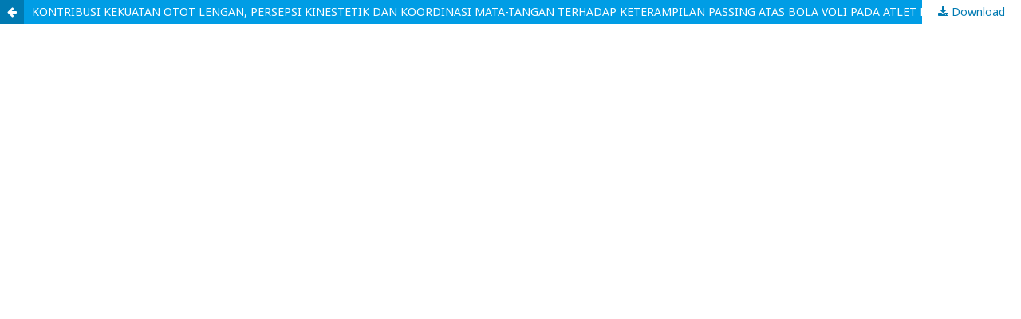

--- FILE ---
content_type: text/html; charset=utf-8
request_url: https://prosiding.utp.ac.id/index.php/SEMNASUTP/article/view/47/41
body_size: 3031
content:
<!DOCTYPE html>
<html lang="en-US" xml:lang="en-US">
<head>
	<meta http-equiv="Content-Type" content="text/html; charset=utf-8" />
	<meta name="viewport" content="width=device-width, initial-scale=1.0">
	<title>View of KONTRIBUSI KEKUATAN OTOT LENGAN, PERSEPSI KINESTETIK  DAN KOORDINASI MATA-TANGAN TERHADAP KETERAMPILAN  PASSING ATAS BOLA VOLI PADA ATLET PUTRA USIA 14-16  TAHUN KLUB TAMAS KEBUMEN</title>

	
<meta name="generator" content="Open Journal Systems 3.1.2.4">
<meta name="google-site-verification" content="E8c5mDy4R65grXCgwdSXmqttlEPApngu5f5OHLZH68Q" />
	<link rel="stylesheet" href="https://prosiding.utp.ac.id/index.php/SEMNASUTP/$$$call$$$/page/page/css?name=stylesheet" type="text/css" /><link rel="stylesheet" href="//fonts.googleapis.com/css?family=Noto+Sans:400,400italic,700,700italic" type="text/css" /><link rel="stylesheet" href="https://cdnjs.cloudflare.com/ajax/libs/font-awesome/4.7.0/css/font-awesome.css?v=3.1.2.4" type="text/css" />
	<script src="//ajax.googleapis.com/ajax/libs/jquery/3.3.1/jquery.min.js?v=3.1.2.4" type="text/javascript"></script><script src="//ajax.googleapis.com/ajax/libs/jqueryui/1.12.0/jquery-ui.min.js?v=3.1.2.4" type="text/javascript"></script><script src="https://prosiding.utp.ac.id/lib/pkp/js/lib/jquery/plugins/jquery.tag-it.js?v=3.1.2.4" type="text/javascript"></script><script src="https://prosiding.utp.ac.id\plugins/themes/default\js/lib/popper/popper.js?v=3.1.2.4" type="text/javascript"></script><script src="https://prosiding.utp.ac.id\plugins/themes/default\js/lib/bootstrap/util.js?v=3.1.2.4" type="text/javascript"></script><script src="https://prosiding.utp.ac.id\plugins/themes/default\js/lib/bootstrap/dropdown.js?v=3.1.2.4" type="text/javascript"></script><script src="https://prosiding.utp.ac.id\plugins/themes/default\js/main.js?v=3.1.2.4" type="text/javascript"></script>
</head>
<body class="pkp_page_article pkp_op_view">

		<header class="header_view">

		<a href="https://prosiding.utp.ac.id/index.php/SEMNASUTP/article/view/47" class="return">
			<span class="pkp_screen_reader">
									Return to Article Details
							</span>
		</a>

		<a href="https://prosiding.utp.ac.id/index.php/SEMNASUTP/article/view/47" class="title">
			KONTRIBUSI KEKUATAN OTOT LENGAN, PERSEPSI KINESTETIK  DAN KOORDINASI MATA-TANGAN TERHADAP KETERAMPILAN  PASSING ATAS BOLA VOLI PADA ATLET PUTRA USIA 14-16  TAHUN KLUB TAMAS KEBUMEN
		</a>

		<a href="https://prosiding.utp.ac.id/index.php/SEMNASUTP/article/download/47/41/" class="download" download>
			<span class="label">
				Download
			</span>
			<span class="pkp_screen_reader">
				Download PDF
			</span>
		</a>

	</header>

	<div id="pdfCanvasContainer" class="galley_view">
		<iframe src="https://prosiding.utp.ac.id/plugins/generic/pdfJsViewer/pdf.js/web/viewer.html?file=https%3A%2F%2Fprosiding.utp.ac.id%2Findex.php%2FSEMNASUTP%2Farticle%2Fdownload%2F47%2F41%2F" width="100%" height="100%" style="min-height: 500px;" allowfullscreen webkitallowfullscreen></iframe>
	</div>
	
</body>
</html>
